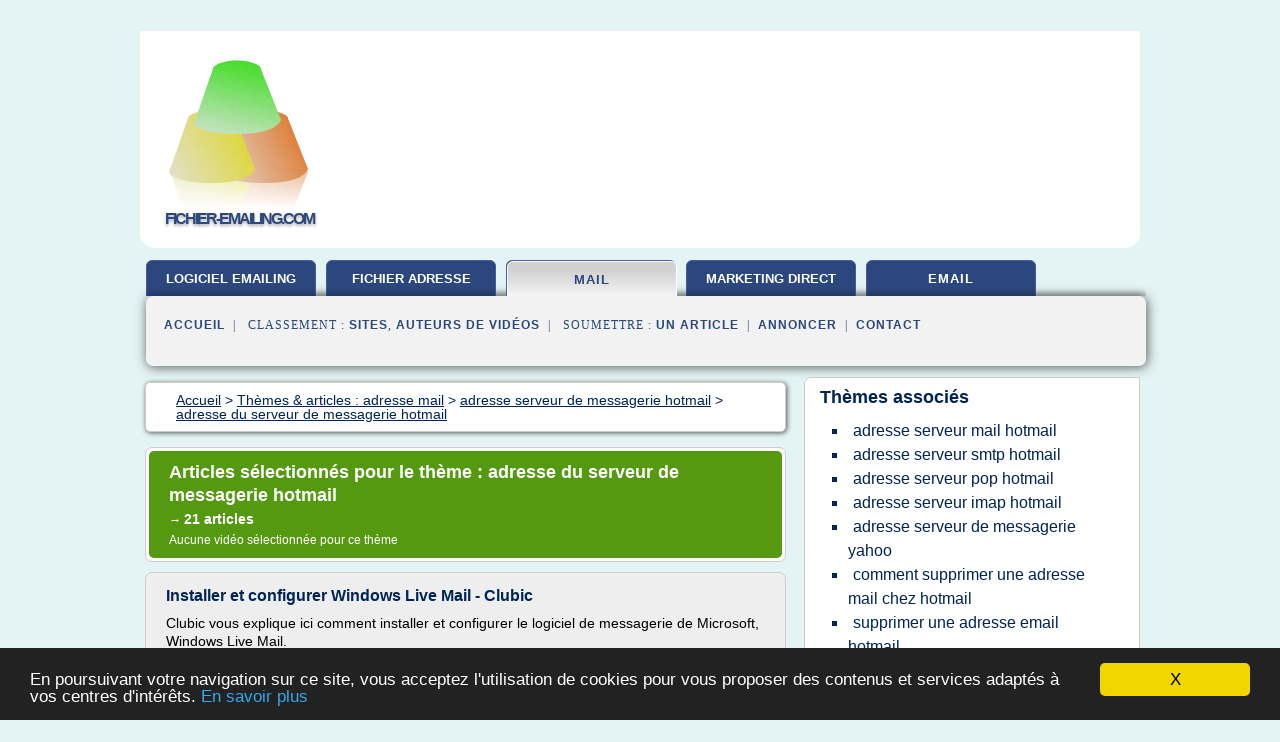

--- FILE ---
content_type: text/html; charset=UTF-8
request_url: https://www.fichier-emailing.com/fi/c,k/bloglist/adresse+du+serveur+de+messagerie+hotmail,0
body_size: 47229
content:
<html><head><title>adresse du serveur de messagerie hotmail :
              Installer et configurer Windows Live Mail - Clubic
                (article) 
              </title><meta http-equiv="content-type" content="text/html; charset=utf-8"/><meta name="description" content="Sites sur adresse du serveur de messagerie hotmail: ; "/><meta name="keywords" content="adresse mail, adresse du serveur de messagerie hotmail, vid&#xE9;os, article, videos, articles, video, vid&#xE9;o"/><meta content="General" name="rating"/><link href="/taggup/css/style,v2.css" rel="stylesheet" type="text/css"/><link href="/taggup/css/fluid_grid.css" rel="stylesheet" type="text/css"/><link href="/taggup/css/glow-tabs/tabs.css" rel="stylesheet" type="text/css"/><script type="text/javascript" src="/taggup//js/taggup.js"><!--NOT EMPTY--></script><script src="/taggup/domains/common/jquery/js/jquery-1.7.1.min.js"><!--NOT EMPTY--></script><script src="/taggup/domains/common/jquery/js/jquery-ui-1.8.17.custom.min.js"><!--NOT EMPTY--></script><link href="/taggup/domains/common/jquery/css/ui-lightness/jquery-ui-1.8.17.custom.css" media="all" type="text/css" rel="stylesheet"/><script type="text/javascript" src="/taggup/domains/common/windows_js_1.3/javascripts/prototype.js"><!--NOT EMPTY--></script><script type="text/javascript" src="/taggup/domains/common/windows_js_1.3/javascripts/window.js"><!--NOT EMPTY--></script><script type="text/javascript" src="/taggup/domains/common/windows_js_1.3/javascripts/effects.js"><!--NOT EMPTY--></script><script type="text/javascript" src="/taggup/domains/common/windows_js_1.3/javascripts/window_ext.js"><!--NOT EMPTY--></script><link href="/taggup/domains/common/windows_js_1.3/themes/default.css" rel="stylesheet" type="text/css"/><script type="text/javascript">var switchTo5x=true;</script>
<script type="text/javascript" src="https://w.sharethis.com/button/buttons.js"></script>
<script type="text/javascript" src="https://s.sharethis.com/loader.js"></script>

<script type="text/javascript">

   jQuery.noConflict();

   jQuery(document).ready(function(){
     jQuery("a.ext").click(function(){ 
        var url = this.href;

        jQuery.ajax({
        async: false,
        type: "GET",
        url: "/logger", 
        data: {
                sid: Math.random(), 
                clicked: url,
		source: window.location.href
        },
        contentType: "application/x-www-form-urlencoded; charset=UTF-8",
        cache: false
        });
        return true; 
    });
  });

  </script><meta name="viewport" content="width=device-width, initial-scale=1"/><script async="" src="//pagead2.googlesyndication.com/pagead/js/adsbygoogle.js"></script><script>
	  (adsbygoogle = window.adsbygoogle || []).push({
	    google_ad_client: "ca-pub-0960210551554417",
	    enable_page_level_ads: true
	  });
	</script></head><body id="top"><script type="text/javascript">
  window.google_analytics_uacct = "UA-1031560-1"
</script>
<center><div id="fixed_header"><div id="fixed_header_logo"><a href="/"><img border="0" src="/logo.png"/></a></div><div id="fixed_header_menu" style="padding-right: 30px"><a onclick="Element.show('navigation_menu'); Element.hide('show_menu');Element.show('hide_menu');" id="show_menu" style="cursor: pointer">Menu</a><a onclick="Element.hide('navigation_menu'); Element.hide('hide_menu');Element.show('show_menu');" id="hide_menu" style="cursor: pointer">Fermer Menu</a></div></div><script type="text/javascript">
    Element.hide('hide_menu');
  </script><div id="fixed_header_mobile"><div id="fixed_header_logo"><a href="/"><img border="0" src="/logo.png"/></a></div><div id="fixed_header_menu" style="padding-right: 30px"><a onclick="Element.show('navigation_menu'); Element.hide('show_mobile_menu');Element.show('hide_mobile_menu');" id="show_mobile_menu" style="cursor: pointer">Menu</a><a onclick="Element.hide('navigation_menu'); Element.hide('hide_mobile_menu');Element.show('show_mobile_menu');" id="hide_mobile_menu" style="cursor: pointer">Fermer Menu</a></div></div><script type="text/javascript">
    Element.hide('hide_mobile_menu');
  </script><script type="text/javascript"><!--
     if(jQuery(window).outerWidth() > 768){
       jQuery("#fixed_header").hide();
     }

     jQuery(window).resize(function () {
        jQuery("#navigation_menu").hide();
        jQuery("#hide_mobile_menu").hide();
        jQuery("#show_mobile_menu").show();
        jQuery("#hide_menu").hide();
        jQuery("#show_menu").show();
        if (jQuery(this).scrollTop() > 80) {
           jQuery("#fixed_header").show();
        } else {
           jQuery("#fixed_header").hide();
        }
     });


     jQuery(window).scroll(function () { 
	jQuery("#navigation_menu").hide();
	jQuery("#hide_mobile_menu").hide();
	jQuery("#show_mobile_menu").show();
	jQuery("#hide_menu").hide();
	jQuery("#show_menu").show();

	if (jQuery(this).scrollTop() > 80) {
           jQuery("#fixed_header").show();
	} else {
	   jQuery("#fixed_header").hide();
	}
     });

      --></script><div id="container"><!--header-top--><div class="logo_container"><table cellspacing="0" cellpadding="10" border="0"><tr><td align="center">      <a href="/">
        <img border="0" src="/logo.png"/>
      </a>
      <div class="logo"><a>fichier-emailing.com</a></div>

</td><td><div class="header_banner_ad"><script async src="//pagead2.googlesyndication.com/pagead/js/adsbygoogle.js"></script>
<!-- responsive-text-display -->
<ins class="adsbygoogle"
     style="display:block"
     data-ad-client="ca-pub-0960210551554417"
     data-ad-slot="9996705600"
     data-ad-format="auto"
     data-full-width-responsive="true"></ins>
<script>
(adsbygoogle = window.adsbygoogle || []).push({});
</script>

</div></td></tr></table></div><div id="navigation_menu"><ul><li><a href="/index.html">Accueil</a></li><li><a href="/index.html"> Logiciel Emailing Gratuit</a></li><li><a href="/fi/2/fichier+adresse.html"> Fichier Adresse</a></li><li><a href="/fi/3/adresse+mail.html" id="current" class="selected"> Adresse Mail</a></li><li><a href="/fi/4/marketing+direct.html"> Marketing Direct</a></li><li><a href="/fi/5/email+fichier.html"> Email Fichier</a></li><li><a href="/fi/top/blogs/0">Classement de Sites</a></li><li><a href="/fi/top/producers/0">Classement Auteurs de Vid&#xE9;os</a></li><li><a rel="nofollow" href="/submit.php">
        Soumettre 
      un article</a></li><li><a rel="nofollow" href="/advertise.php">Annoncer</a></li><li><a rel="nofollow" href="/contact.php">Contact</a></li></ul></div><script type="text/javascript">
             Element.hide('navigation_menu');
           </script><div id="header"><ul id="navigation"><li><a href="/index.html" style="letter-spacing: 0px;">logiciel emailing gratuit</a></li><li><a href="/fi/2/fichier+adresse.html" style="letter-spacing: 0px;">fichier adresse</a></li><li id="current" class="selected"><a href="/fi/3/adresse+mail.html">mail</a></li><li><a href="/fi/4/marketing+direct.html" style="letter-spacing: 0px;">marketing direct</a></li><li><a href="/fi/5/email+fichier.html">email</a></li><li class="shadow"/></ul><div id="subnavigation"><span>&#xA0;&#xA0;</span><a href="/index.html">Accueil</a><span>&#xA0;&#xA0;|&#xA0;&#xA0; 
        Classement :
      </span><a href="/fi/top/blogs/0">Sites</a><span>, </span><a href="/fi/top/producers/0">Auteurs de Vid&#xE9;os</a><span>&#xA0;&#xA0;|&#xA0;&#xA0; 
        Soumettre :
      </span><a rel="nofollow" href="/submit.php">un article</a><span>&#xA0;&#xA0;|&#xA0;&#xA0;</span><a rel="nofollow" href="/advertise.php">Annoncer</a><span>&#xA0;&#xA0;|&#xA0;&#xA0;</span><a rel="nofollow" href="/contact.php">Contact</a><div id="header_ad"><script type="text/javascript"><!--
        google_ad_client = "pub-0960210551554417";
        /* 728x15, created 3/31/11 */
        google_ad_slot = "0839699374";
        google_ad_width = 728;
        google_ad_height = 15;
        //-->
        </script>
        <script type="text/javascript"
        src="http://pagead2.googlesyndication.com/pagead/show_ads.js">
          <!--NOT EMPTY-->
        </script>
</div></div></div><div id="content"><div id="path"><ol vocab="http://schema.org/" typeof="BreadcrumbList" id="path_BreadcrumbList"><li property="itemListElement" typeof="ListItem"><a property="item" typeof="WebPage" href="/index.html"><span property="name">Accueil</span></a><meta property="position" content="1"/></li><li><span> &gt; </span></li><li property="itemListElement" typeof="ListItem"><a class="selected" property="item" typeof="WebPage" href="/fi/3/adresse+mail.html"><span property="name">Th&#xE8;mes &amp; articles :
                            adresse mail</span></a><meta property="position" content="2"/></li><li><span> &gt; </span></li><li property="itemListElement" typeof="ListItem"><a href="/fi/c,k/bloglist/adresse+serveur+de+messagerie+hotmail,0" typeof="WebPage" property="item"><span property="name">adresse serveur de messagerie hotmail</span></a><meta property="position" content="3"/></li><li><span> &gt; </span></li><li property="itemListElement" typeof="ListItem"><a href="/fi/c,k/bloglist/adresse+du+serveur+de+messagerie+hotmail,0" typeof="WebPage" property="item"><span property="name">adresse du serveur de messagerie hotmail</span></a><meta property="position" content="4"/></li></ol></div><div id="main_content"><div class="pagination"><div class="pagination_inner"><p class="hilite">
        Articles s&#xE9;lectionn&#xE9;s pour le th&#xE8;me : 
      adresse du serveur de messagerie hotmail</p><p> 
		      &#x2192; <span class="bold">21
        articles 
      </span></p><p>
        Aucune vid&#xE9;o s&#xE9;lectionn&#xE9;e pour ce th&#xE8;me
      </p></div></div><div id="itemList"><div class="evenItem"><h1>Installer et configurer Windows Live Mail - Clubic</h1><p>Clubic vous explique ici comment installer et configurer le logiciel de messagerie de Microsoft, Windows Live Mail.</p><p>&#xC9;tape 1: Rendez vous sur http://www.windowslive.fr/livemail/ , puis t&#xE9;l&#xE9;chargez et ex&#xE9;cutez la derni&#xFFFD;?re version disponible.</p><p>&#xC9;tape 2: Apr&#xFFFD;?s installation, lancez le logiciel. Une fen&#xEA;tre de configuration s'ouvre pour pouvoir r&#xE9;cup&#xE9;rer vos emails depuis tous vos...<read_more/></p><p><a target="_blank" href="/fi/blog/www.clubic.com/0#http://www.clubic.com/messagerie-email/aide-astuce-tuto/installer-et-configurer-windows-live-mail-15050.html" class="ext" rel="nofollow">
        Lire la suite
      <img class="icon" border="0" src="/taggup/domains/common/ext_arrow.png"/></a></p><p><br/><span class="property">
        Site :
      </span><a href="/fi/blog/www.clubic.com/0">http://www.clubic.com</a></p><p><span class="property">
        Th&#xE8;mes li&#xE9;s 
      : </span><a href="/fi/c,k/bloglist/adresse+serveur+de+messagerie+yahoo,0" style="font-size: &#10;      12px&#10;    ;">adresse serveur de messagerie yahoo</a> /
         <a href="/fi/c,k/bloglist/adresse+du+serveur+de+messagerie+hotmail,0" class="selected" style="font-size: &#10;      12px&#10;    ;">adresse du serveur de messagerie hotmail</a> /
         <a href="/fi/c,k/bloglist/logiciel+recuperation+mot+passe+email,0" style="font-size: &#10;      12px&#10;    ;">logiciel recuperation mot passe email</a> /
         <a href="/fi/c,k/bloglist/ajouter+adresse+mail+windows+live,0" style="font-size: &#10;      12px&#10;    ;">ajouter adresse mail windows live</a> /
         <a href="/fi/c,k/bloglist/adresse+windows+live+mail,0" style="font-size: &#10;      14px&#10;    ;">adresse windows live mail</a></p><div class="tag_ad">

<style type="text/css">
@media (min-width: 769px) {
div.tag_ad_1_desktop {  }
div.tag_ad_1_mobile { display: none }
}

@media (max-width: 768px) {
div.tag_ad_1_mobile {  }
div.tag_ad_1_desktop { display: none }
}

</style>

<div class="tag_ad_1_desktop">

<script type="text/javascript"><!--
        google_ad_client = "pub-0960210551554417";
        /* 468x15, created 3/31/11 */
        google_ad_slot = "8030561878";
        google_ad_width = 468;
        google_ad_height = 15;
        //-->
        </script>
        <script type="text/javascript"
        src="http://pagead2.googlesyndication.com/pagead/show_ads.js">
          <!--NOT EMPTY-->
        </script>

</div>


<div class="tag_ad_1_mobile">

<script async src="//pagead2.googlesyndication.com/pagead/js/adsbygoogle.js"></script>
<!-- responsive-text-display -->
<ins class="adsbygoogle"
     style="display:block"
     data-ad-client="ca-pub-0960210551554417"
     data-ad-slot="9996705600"
     data-ad-format="auto"></ins>
<script>
(adsbygoogle = window.adsbygoogle || []).push({});
</script>

</div>
</div></div><div class="oddItem"><h2>Serveurs emailing - NetPlus</h2><p>R&#xE9;putation de nos Serveurs</p><p>R&#xE9;putation de nos serveurs</p><p>Tout message envoy&#xE9; est identifi&#xE9; par le serveur r&#xE9;cepteur (Serveur POP du destinataire) qui d&#xE9;cide par la suite d'accepter ou de bloquer le message envoy&#xE9;. Sa d&#xE9;cision repose sur l'identification de l'adresse IP du serveur &#xE9;metteur (Serveur SMTP) et de la r&#xE9;putation qui lui est conf&#xE9;r&#xE9;e.</p><p>Donc le serveur &#xE9;metteur (Serveur SMTP que vous utilisez) a un r&#xF4;le tr&#xE8;s important pour la r&#xE9;ception de votre message par le destinataire... Alors, assurez-vous de...<read_more/></p><p><a target="_blank" href="/fi/blog/www.netplus.tn/0#http://www.netplus.tn/fr/serveurs-mailing/reputation-de-nos-serveurs.html" class="ext" rel="nofollow">
        Lire la suite
      <img class="icon" border="0" src="/taggup/domains/common/ext_arrow.png"/></a></p><p><br/><span class="property">
        Site :
      </span><a href="/fi/blog/www.netplus.tn/0">http://www.netplus.tn</a></p><p><span class="property">
        Th&#xE8;mes li&#xE9;s 
      : </span><a href="/fi/c,k/bloglist/adresse+serveur+smtp+hotmail,0" style="font-size: &#10;      12px&#10;    ;">adresse serveur smtp hotmail</a> /
         <a href="/fi/c,k/bloglist/adresse+du+serveur+de+messagerie+hotmail,0" class="selected" style="font-size: &#10;      12px&#10;    ;">adresse du serveur de messagerie hotmail</a> /
         <a href="/fi/c,k/bloglist/serveur+smtp+pour+emailing,0" style="font-size: &#10;      11px&#10;    ;">serveur smtp pour emailing</a> /
         <a href="/fi/c,k/bloglist/adresse+serveur+de+messagerie+yahoo,0" style="font-size: &#10;      12px&#10;    ;">adresse serveur de messagerie yahoo</a> /
         <a href="/fi/c,k/bloglist/adresse+serveur+pop+hotmail,0" style="font-size: &#10;      11px&#10;    ;">adresse serveur pop hotmail</a></p><div class="tag_ad">

<style type="text/css">
@media (min-width: 769px) {
div.tag_ad_2_desktop {  }
div.tag_ad_2_mobile { display: none }
}

@media (max-width: 768px) {
div.tag_ad_2_mobile {  }
div.tag_ad_2_desktop { display: none }
}

</style>

<div class="tag_ad_2_desktop">

<script type="text/javascript"><!--
        google_ad_client = "pub-0960210551554417";
        /* 468x15, created 3/31/11 */
        google_ad_slot = "8030561878";
        google_ad_width = 468;
        google_ad_height = 15;
        //-->
        </script>
        <script type="text/javascript"
        src="http://pagead2.googlesyndication.com/pagead/show_ads.js">
          <!--NOT EMPTY-->
        </script>

</div>


<div class="tag_ad_2_mobile">

<script async src="//pagead2.googlesyndication.com/pagead/js/adsbygoogle.js"></script>
<!-- responsive-text-display -->
<ins class="adsbygoogle"
     style="display:block"
     data-ad-client="ca-pub-0960210551554417"
     data-ad-slot="9996705600"
     data-ad-format="auto"></ins>
<script>
(adsbygoogle = window.adsbygoogle || []).push({});
</script>

</div>
</div></div><div class="evenItem"><h2>Cr&#xE9;er adresse email - Cr&#xE9;er une adresse mail</h2><p>&#xB7; Updated</p><p>14 janvier 2016</p><p>Avec le passage du temps a &#xE9;t&#xE9; cr&#xE9;&#xE9; la possibilit&#xE9; de cr&#xE9;er adresse email gratuit, surtout avec le d&#xE9;veloppement des services &#xE9;lectroniques.</p><p>Parmi des entreprises les plus connus on doit d&#xE9;tacher le Google/Gmail, Hotmail/ Microsoft Outlook et Yahoo! Mail Yahoo. Si on veut cr&#xE9;er une adresse e-mail pour un usage personnel et libre, nous nous souvenons souvent...<read_more/></p><p><a target="_blank" href="/fi/blog/www.creer-adresse-mail.com/0#http://www.creer-adresse-mail.com/creer-une-adresse-email/" class="ext" rel="nofollow">
        Lire la suite
      <img class="icon" border="0" src="/taggup/domains/common/ext_arrow.png"/></a></p><p><span class="property">Date: </span>2017-10-02 00:09:36<br/><span class="property">
        Site :
      </span><a href="/fi/blog/www.creer-adresse-mail.com/0">creer-adresse-mail.com</a></p><div class="tag_ad">
<script async src="//pagead2.googlesyndication.com/pagead/js/adsbygoogle.js"></script>
<!-- responsive-text-display -->
<ins class="adsbygoogle"
     style="display:block"
     data-ad-client="ca-pub-0960210551554417"
     data-ad-slot="9996705600"
     data-ad-format="auto"></ins>
<script>
(adsbygoogle = window.adsbygoogle || []).push({});
</script>

</div></div><div class="oddItem"><h2>Probl&#xE8;me d'envoi ou r&#xE9;ception du courriel Hotmail avec ...</h2><p>J'ai du contourner le pb afin de m'envoyer  a moi m&#xEA;me  un E-mail par le biet d'Hotmail.</p><p>Malgret que j'avez ajouter ou plutot dit autoriser  mon adresse hotmail dans</p><p>le carnet d'adresse en ligne, sa na pas fonctionner.</p><p>mais par contre en ligne j'ai bien trouver.</p><p>le dossier:</p><p>Avec le message que j'avez envoyer a moi m&#xEA;me</p><p>une fois ouvert se dossier</p><p>j'ai trouver mon message puis j'ai validez une...<read_more/></p><p><a target="_blank" href="/fi/blog/unclassified/0#http://blindhelp.blogspot.com/2010/03/probleme-denvoi-ou-reception-du.html" class="ext" rel="nofollow">
        Lire la suite
      <img class="icon" border="0" src="/taggup/domains/common/ext_arrow.png"/></a></p><p><span class="property">Date: </span>2017-10-04 11:18:13<br/><span class="property">
        Site :
      </span>http://blindhelp.blogspot.com</p></div><div class="evenItem"><h2>Outlook Express - Configurer une adresse mail ...</h2><p>L'Assistant Connexion Internet se lance automatiquement lorsqu'aucune adresse email n'est configur&#xE9;e...</p><p>Votre nom :</p><p>- rentrer le nom de l'utilisateur de la bo&#xEE;te aux lettres (*),</p><p>- cliquer sur Suivant.</p><p>(*) Ce nom appara&#xEE;t dans la case "Exp&#xE9;diteur"              du destinataire.</p><p>Pour un courrier "professionnel" il est donc pr&#xE9;f&#xE9;rable d'indiquer son nom             complet.</p><p>Mais pour une correspondance amicale, on peut mettre son pr&#xE9;nom ou un pseudo.</p><p>&#xA0;</p><p>- rentrer l'adresse email (ex : jean.naimar@wanadoo.fr),</p><p>- cliquer sur Suivant.</p><p>Nom des serveurs de messagerie...<read_more/></p><p><a target="_blank" href="/fi/blog/www.aidewindows.net/0#http://www.aidewindows.net/outlook.php" class="ext" rel="nofollow">
        Lire la suite
      <img class="icon" border="0" src="/taggup/domains/common/ext_arrow.png"/></a></p><p><br/><span class="property">
        Site :
      </span><a href="/fi/blog/www.aidewindows.net/0">http://www.aidewindows.net</a></p><p><span class="property">
        Th&#xE8;mes li&#xE9;s 
      : </span><a href="/fi/c,k/bloglist/adresse+serveur+smtp+hotmail,0" style="font-size: &#10;      12px&#10;    ;">adresse serveur smtp hotmail</a> /
         <a href="/fi/c,k/bloglist/nom+adresse+email,0" style="font-size: &#10;      16px&#10;    ;">nom adresse email</a> /
         <a href="/fi/c,k/bloglist/adresse+serveur+pop+hotmail,0" style="font-size: &#10;      11px&#10;    ;">adresse serveur pop hotmail</a> /
         <a href="/fi/c,k/bloglist/adresse+du+serveur+de+messagerie+hotmail,0" class="selected" style="font-size: &#10;      12px&#10;    ;">adresse du serveur de messagerie hotmail</a> /
         <a href="/fi/c,k/bloglist/adresse+email+hotmail,0" style="font-size: &#10;      14px&#10;    ;">adresse email hotmail</a></p></div><div class="oddItem"><h2>Windows 8 / 8.1 : configurer le logiciel Courrier pour les ...</h2><p>Julien 26 janvier 2013 D&#xE9;butant , Logiciels , Tutoriel , Windows 8 , Windows 8.1</p><p>Apr&#xE8;s des ann&#xE9;es d'Outlook Express et de Windows Mail, Windows 8 inaugure Courrier, la nouvelle application pour g&#xE9;rer ses emails. Les allergiques aux webmails (Hotmail, Gmail, etc) cherchent donc &#xE0; configurer le logiciel Courrier pour envoyer et recevoir des mails.</p><p>L'application est pr&#xE9;-configur&#xE9;e si vous...<read_more/></p><p><a target="_blank" href="/fi/blog/www.windows8facile.fr/0#http://www.windows8facile.fr/windows-8-configurer-courrier/" class="ext" rel="nofollow">
        Lire la suite
      <img class="icon" border="0" src="/taggup/domains/common/ext_arrow.png"/></a></p><p><br/><span class="property">
        Site :
      </span><a href="/fi/blog/www.windows8facile.fr/0">windows8facile.fr</a></p></div><div class="evenItem"><h2>www.HOTMAIL.fr Se connecter (Sign In) &#xE0; la Messagerie</h2><p>www.HOTMAIL.fr Se connecter (Sign In) &#xE0; la Messagerie</p><p>Note</p><p>Commentaire</p><p>157 messages</p><p>Je porte &#xE0; votre connaissance que je n'arrive pas &#xE0; me connecter et &#xE0; ouvrir ma bo&#xEE;te e-mail avec cet appareil.</p><p>Dites moi pourquoi je n'arrive plus &#xE0; ce jour &#xE0; me connecter sur Hotmail.fr avec le m&#xEA;me num&#xE9;ro mot de passe avec cet appareil?</p><p>Delphine :</p><p>10 f&#xE9;vrier 2017 9:46</p><p>Marcelline</p><p>Je n'arrive pas a me...<read_more/></p><p><a target="_blank" href="/fi/blog/boite-mails.com/0#http://boite-mails.com/hotmail-fr/" class="ext" rel="nofollow">
        Lire la suite
      <img class="icon" border="0" src="/taggup/domains/common/ext_arrow.png"/></a></p><p><br/><span class="property">
        Site :
      </span><a href="/fi/blog/boite-mails.com/0">boite-mails.com</a></p></div><div class="oddItem"><h2>Adresse mail Hotmail inaccessible - Formation Outils Web ...</h2><p>Accueil &#xBB; Actualit&#xE9;s du web &#xBB; Adresse mail Hotmail inaccessible</p><p>Adresse mail Hotmail inaccessible</p><p>19 d&#xE9;cembre 2012 dans Actualit&#xE9;s du web , Hotmail</p><p>Mon compte Hotmail inaccessible !</p><p>Mise &#xE0; jour du 25 f&#xE9;vrier 2013 : Vous &#xEA;tes tr&#xE8;s nombreux &#xE0; m'interroger sur vos difficult&#xE9;s pour vous connecter &#xE0; Hotmail depuis quelques jours. C'est tout &#xE0; fait normal, Microsoft proc&#xE8;de &#xE0; la...<read_more/></p><p><a target="_blank" href="/fi/blog/formation-outils-web.fr/0#http://formation-outils-web.fr/1577/adresse-mail-hotmail-inaccessible/" class="ext" rel="nofollow">
        Lire la suite
      <img class="icon" border="0" src="/taggup/domains/common/ext_arrow.png"/></a></p><p><span class="property">Date: </span>2017-09-24 10:13:31<br/><span class="property">
        Site :
      </span><a href="/fi/blog/formation-outils-web.fr/0">http://formation-outils-web.fr</a></p></div><div class="evenItem"><h2>Le SPF ou l&#x2019;autorisation d&#x2019;&#xE9;mettre un mail ! | Sublimigeek ...</h2><p>-- Article mis &#xE0; jour le 02/11/2011 et le 13/10/2012 --</p><p>Cette fois-ci, je vais vous parler d'une notion que j'ai d&#xE9;couverte il y a quelques jours seulement !!</p><p>En effet, suite &#xE0; mon article concernant la mise en place d'un filtre anti-spam , je discutais avec un ami de la configuration d'un serveur de messageries ... C'est &#xE0; ce moment que celui-ci m'a pos&#xE9; une question en apparence simple :...<read_more/></p><p><a target="_blank" href="/fi/blog/unclassified/0#http://www.sublimigeek.fr/le-spf-ou-lautorisation-d%e2%80%99emettre-un-mail" class="ext" rel="nofollow">
        Lire la suite
      <img class="icon" border="0" src="/taggup/domains/common/ext_arrow.png"/></a></p><p><span class="property">Date: </span>2017-09-04 08:48:53<br/><span class="property">
        Site :
      </span>http://www.sublimigeek.fr</p></div><div class="oddItem"><h2>[R&#xE9;solu] Changer une adresse @hotmail.fr - Internet ...</h2><p>[R&#xE9;solu] Changer une adresse @hotmail.fr</p><p>D&#xE9;but&#xE9; par Morgans , ao&#xFB;t 03 2011 12:19</p><p>Veuillez vous connecter pour r&#xE9;pondre</p><p>14 r&#xE9;ponses &#xE0; ce sujet</p><p>Post&#xE9; 03 ao&#xFB;t 2011 - 12:19</p><p>Bonjour,</p><p>Apr&#xE8;s une absence prolong&#xE9;e me voil&#xE0; de retour avec de nouveaux probl&#xE8;mes!</p><p>Est-il possible de changer soi m&#xEA;me une adresse @hotmail.fr existante en l'occurrence la mienne par une autre...</p><p>ex...<read_more/></p><p><a target="_blank" href="/fi/blog/unclassified/0#http://forum.zebulon.fr/resolu-changer-une-adresse-hotmailfr-t187041.html" class="ext" rel="nofollow">
        Lire la suite
      <img class="icon" border="0" src="/taggup/domains/common/ext_arrow.png"/></a></p><p><br/><span class="property">
        Site :
      </span>http://forum.zebulon.fr</p></div><div class="evenItem"><h2>POP, IMAP, SMTP: adresses d'acc&#xE8;s et identifiants | Demain ...</h2><p>Lors de l'installation de votre messagerie sur un mobile il vous est souvent demand&#xE9; vos acc&#xE8;s POP, IMAP ou bien encore SMTP. Difficile de les retenir, Demain le Mail vous propose une liste (non exhaustive) de ces identifiants selon votre serveur de messagerie.</p><p>En premier lieu,</p><p>Rappelons la signification de POP, IMAP, SMTP</p><p>Dans le cas des protocoles POP ET IMAP, on parle de vos emails &#xAB;&#xA0;entrants&#xA0;&#xBB;, c'est &#xE0; dire ceux que vous recevez.</p><p>POP: Ce sigle signifie Post Office Protocol. Actuellement c'est la version 3 qui est utilis&#xE9;e. Ce protocole permet &#xE0; l'utilisateur de t&#xE9;l&#xE9;charger le contenu de sa messagerie depuis le serveur...<read_more/></p><p><a target="_blank" href="/fi/blog/www.demainlemail.com/0#http://www.demainlemail.com/pop-imap-smtp/" class="ext" rel="nofollow">
        Lire la suite
      <img class="icon" border="0" src="/taggup/domains/common/ext_arrow.png"/></a></p><p><br/><span class="property">
        Site :
      </span><a href="/fi/blog/www.demainlemail.com/0">http://www.demainlemail.com</a></p><p><span class="property">
        Th&#xE8;mes li&#xE9;s 
      : </span><a href="/fi/c,k/bloglist/adresse+du+serveur+de+messagerie+hotmail,0" class="selected" style="font-size: &#10;      12px&#10;    ;">adresse du serveur de messagerie hotmail</a> /
         <a href="/fi/c,k/bloglist/adresse+serveur+mail+hotmail,0" style="font-size: &#10;      12px&#10;    ;">adresse serveur mail hotmail</a> /
         <a href="/fi/c,k/bloglist/adresse+serveur+imap+hotmail,0" style="font-size: &#10;      11px&#10;    ;">adresse serveur imap hotmail</a> /
         <a href="/fi/c,k/bloglist/liste+d+adresse+mail+outlook,0" style="font-size: &#10;      14px&#10;    ;">liste d'adresse mail outlook</a> /
         <a href="/fi/c,k/bloglist/liste+d+adresse+mail,0" style="font-size: &#10;      18px&#10;    ;">liste d'adresse mail</a></p></div><div class="oddItem"><h2>Configurer un compte courriel dans Hotmail - Base de ...</h2><p>Configurer un compte courriel dans Hotmail</p><p>Rapide</p><p>Pour configurer votre compte courriel dans Hotmail vous devez pr&#xE9;alablement avoir un compte Hotmail. Si vous n'en avez pas, vous pouvez vous en cr&#xE9;er un gratuitement &#xE0; cette adresse: https://signup.live.com/signup.aspx?id=251248</p><p>Si vous avez un compte Hotmail:</p><p>Entrez dans votre boite de r&#xE9;ception</p><p>En haut &#xE0; droite, cliquez sur "Options",...<read_more/></p><p><a target="_blank" href="/fi/blog/unclassified/0#https://clients.desmondes.com/knowledgebase/371/Configurer-un-compte-courriel-dans-Hotmail.html" class="ext" rel="nofollow">
        Lire la suite
      <img class="icon" border="0" src="/taggup/domains/common/ext_arrow.png"/></a></p><p><br/><span class="property">
        Site :
      </span>https://clients.desmondes.com</p><p><span class="property">
        Th&#xE8;mes li&#xE9;s 
      : </span><a href="/fi/c,k/bloglist/creation+d+un+compte+mail+hotmail,0" style="font-size: &#10;      12px&#10;    ;">creation d'un compte mail hotmail</a> /
         <a href="/fi/c,k/bloglist/creer+un+compte+mail+gratuit+hotmail,0" style="font-size: &#10;      12px&#10;    ;">creer un compte mail gratuit hotmail</a> /
         <a href="/fi/c,k/bloglist/creer+un+compte+messagerie+gratuit,0" style="font-size: &#10;      14px&#10;    ;">creer un compte messagerie gratuit</a> /
         <a href="/fi/c,k/bloglist/creer+adresse+messagerie+hotmail,0" style="font-size: &#10;      14px&#10;    ;">creer adresse messagerie hotmail</a> /
         <a href="/fi/c,k/bloglist/creation+d+un+compte+mail,0" style="font-size: &#10;      16px&#10;    ;">creation d un compte mail</a></p></div><div class="evenItem"><h2>Thunderbird - Ajouter et configurer un nouveau compte de ...</h2><p>Ajouter et configurer un nouveau compte de messagerie</p><p>Pour : Linux, Mac et Windows</p><p>Ce tutoriel va vous expliquer comment ajouter et configurer un nouveau compte mail dans le client de messagerie Thunderbird.</p><p>On explique aussi quelques m&#xE9;thodes pour r&#xE9;soudre les probl&#xE8;mes de connexion au serveur mail.</p><p>Allez sur "Outil" puis sur "Param&#xE8;tres des comptes...".</p><p>Cliquez sur le bouton "Gestion des...<read_more/></p><p><a target="_blank" href="/fi/blog/unclassified/0#http://www.octetmalin.net/windows/tutoriels/thunderbird-ajouter-et-configurer-un-nouveau-compte-de-messagerie-mail-courrier.php" class="ext" rel="nofollow">
        Lire la suite
      <img class="icon" border="0" src="/taggup/domains/common/ext_arrow.png"/></a></p><p><br/><span class="property">
        Site :
      </span>http://www.octetmalin.net</p></div><div class="oddItem"><h2>Probl&#xE8;me de connexion avec mon compte hotmail. (mot-de ...</h2><p>Probl&#xE8;me de connexion avec mon compte hotmail.&gt;</p><p>Probl&#xE8;me de connexion avec mon compte hotmail.</p><p>Tags&#xA0;:</p><p>20 Septembre 2010 14:08:05</p><p>Bonjour,</p><p>Je poss&#xE8;de une adresse mail msn que j'ai cr&#xE9;&#xE9; il y a 8ans &#xE0; peu pr&#xE8;s et que j'ai toujours utilis&#xE9; sans avoir de probl&#xE8;me, je l'ai encore utilis&#xE9;e hier soir.</p><p>Ce matin, j'ai voulu me connecter sur mon compte, j'ai entr&#xE9; mon adresse ainsi que mon mot...<read_more/></p><p><a target="_blank" href="/fi/blog/www.tomshardware.fr/0#http://www.tomshardware.fr/forum/id-1280374/probleme-connexion-compte-hotmail.html" class="ext" rel="nofollow">
        Lire la suite
      <img class="icon" border="0" src="/taggup/domains/common/ext_arrow.png"/></a></p><p><span class="property">Date: </span>2017-10-18 04:09:14<br/><span class="property">
        Site :
      </span><a href="/fi/blog/www.tomshardware.fr/0">http://www.tomshardware.fr</a></p></div><div class="evenItem"><h2>R&#xE9;cup&#xE9;rer les mots de passe stock&#xE9;s par Thunderbird ...</h2><p>Pourquoi utiliser une extension alors que Thunderbird permet d'acc&#xE9;der tr&#xE8;s facilement &#xE0; ses mots de passe?</p><p>Dans le menu &#xAB;&#xA0;&#xC9;dition/Pr&#xE9;f&#xE9;rences&#xA0;&#xBB;, il faut cliquer sur l'onglet &#xAB;&#xA0;Confidentialit&#xE9;&#xA0;&#xBB; puis &#xAB;&#xA0;Mots de passe&#xA0;&#xBB;. Ensuite, cliquer sur &#xAB;&#xA0;Modifier les mots de passe stock&#xE9;s&#xA0;&#xBB;. Dans la fen&#xEA;tre qui s'affiche, il faut cliquer sur le bouton &#xAB;&#xA0;Afficher les mots de...<read_more/></p><p><a target="_blank" href="/fi/blog/unclassified/0#http://www.galipe.net/articles/recuperer-mot-passe-thunderbird-password-exporter/" class="ext" rel="nofollow">
        Lire la suite
      <img class="icon" border="0" src="/taggup/domains/common/ext_arrow.png"/></a></p><p><br/><span class="property">
        Site :
      </span>http://www.galipe.net</p><p><span class="property">
        Th&#xE8;mes li&#xE9;s 
      : </span><a href="/fi/c,k/bloglist/trouver+l+adresse+mail+a+partir+d+un+nom,0" style="font-size: &#10;      16px&#10;    ;">trouver l'adresse mail a partir d'un nom</a> /
         <a href="/fi/c,k/bloglist/je+n+arrive+pas+envoyer+de+mail+depuis+outlook,0" style="font-size: &#10;      12px&#10;    ;">je n'arrive pas envoyer de mail depuis outlook</a> /
         <a href="/fi/c,k/bloglist/je+n+arrive+pas+envoyer+de+mail,0" style="font-size: &#10;      16px&#10;    ;">je n'arrive pas envoyer de mail</a> /
         <a href="/fi/c,k/bloglist/n+arrive+pas+envoyer+les+a+mail,0" style="font-size: &#10;      16px&#10;    ;">n arrive pas envoyer les a mail</a> /
         <a href="/fi/c,k/bloglist/comment+changer+d+adresse+e+mail+sfr,0" style="font-size: &#10;      12px&#10;    ;">comment changer d'adresse e mail sfr</a></p></div><div class="oddItem"><h2>Pirater un compte Outlook et Hotmail - password-decryptor.com</h2><p>14743 avis d'utilisateurs</p><p>3 signes qui prouvent que votre compte de messagerie Outlook, MSN ou Hotmail a &#xE9;t&#xE9; pirat&#xE9;.</p><p>Restez en s&#xE9;curit&#xE9; lorsque vous &#xEA;tes en ligne sur le web avec notre guide de hacking lorsque les criminels ont pirat&#xE9; votre compte de messagerie Internet. Se rendre compte que son compte de messagerie Outlook a &#xE9;t&#xE9; pirat&#xE9; est souvent le plus difficile &#xE0; croire. Les...<read_more/></p><p><a target="_blank" href="/fi/blog/www.password-decryptor.com/0#https://www.password-decryptor.com/fr/hotmail-password.php" class="ext" rel="nofollow">
        Lire la suite
      <img class="icon" border="0" src="/taggup/domains/common/ext_arrow.png"/></a></p><p><br/><span class="property">
        Site :
      </span><a href="/fi/blog/www.password-decryptor.com/0">https://www.password-decryptor.com</a></p></div><div class="evenItem"><h2>Secuser.com - Spamming et mailbombing</h2><p>X-Mailer: Microsoft Outlook Express 4.72.3110.5&#xA0;&#xA0;                ---&gt; (9)</p><p>X-MimeOLE: Produced By Microsoft MimeOLE V4.72.3110.3</p><p>X-UIDL: 568</p><p>(1) adresse IP du serveur par lequel a transit&#xE9; le spam</p><p>(2) adresse IP du spammer</p><p>(3) serveur SMTP utilis&#xE9; par le spammer</p><p>(4) nom r&#xE9;seau de l'ordinateur du spammer</p><p>(5) adresse o&#xF9; sera achemin&#xE9;e votre r&#xE9;ponse &#xE9;ventuelle</p><p>(6) adresse pr&#xE9;sum&#xE9;e du...<read_more/></p><p><a target="_blank" href="/fi/blog/www.secuser.com/0#http://www.secuser.com/dossiers/spamming_mailbombing.htm" class="ext" rel="nofollow">
        Lire la suite
      <img class="icon" border="0" src="/taggup/domains/common/ext_arrow.png"/></a></p><p><span class="property">Date: </span>2017-07-15 23:13:59<br/><span class="property">
        Site :
      </span><a href="/fi/blog/www.secuser.com/0">http://www.secuser.com</a></p></div><div class="oddItem"><h2>Mais COMMENT int&#xE9;grer une signature courriel sur Outlook ...</h2><p>Rendez-vous ensuite dans votre logiciel de message Outlook 2010 :</p><p>Cliquez sur le bouton orange Fichier (File) au haut &#xE0; gauche de votre interface;</p><p>Cliquez sur &#xAB;Options&#xBB; dans le menu en colonne;</p><p>Cliquez sur la section &#xAB;Courrier&#xBB;;</p><p>Sur la droite rep&#xE9;rez le bouton &#xAB;Signatures...&#xBB;;</p><p>Votre signature devrait s'y trouver. Vous pouvez la renommer et la modifier.Si vous n'aviez pas de signature...<read_more/></p><p><a target="_blank" href="/fi/blog/unclassified/0#https://www.expertisoft.com/comment-integrer-signature-courriel-en-html-sur-outlook/" class="ext" rel="nofollow">
        Lire la suite
      <img class="icon" border="0" src="/taggup/domains/common/ext_arrow.png"/></a></p><p><br/><span class="property">
        Site :
      </span>https://www.expertisoft.com</p><p><span class="property">
        Th&#xE8;mes li&#xE9;s 
      : </span><a href="/fi/c,k/bloglist/fichier+d+adresse+outlook,0" style="font-size: &#10;      14px&#10;    ;">fichier d'adresse outlook</a> /
         <a href="/fi/c,k/bloglist/adresse+du+serveur+de+messagerie+hotmail,0" class="selected" style="font-size: &#10;      12px&#10;    ;">adresse du serveur de messagerie hotmail</a> /
         <a href="/fi/c,k/bloglist/creer+un+compte+messagerie+gratuit,0" style="font-size: &#10;      14px&#10;    ;">creer un compte messagerie gratuit</a> /
         <a href="/fi/c,k/bloglist/creer+adresse+messagerie+hotmail,0" style="font-size: &#10;      14px&#10;    ;">creer adresse messagerie hotmail</a></p></div><div class="evenItem"><h2>Comment rechercher une adresse e-mail et trouver des personnes</h2><p>Plus&gt;&gt;</p><p>Comment rechercher une adresse e-mail et trouver des personnes</p><p>Nous avons tendance &#xE0; recevoir des centaines d'e-mails non sollicit&#xE9;s chaque jour - Dieu merci que nous ayons des dossiers &#xAB;Spam&#xBB; ou &#xAB;Ind&#xE9;sirable&#xBB;. Cependant, certains d'entre eux &#xE9;chappent &#xE0; nos filtres et aterrissent dans nos bo&#xEE;tes de r&#xE9;ception. Alors que vous pouvez g&#xE9;n&#xE9;ralement ignorer les e-mails provenant...<read_more/></p><p><a target="_blank" href="/fi/blog/datarecovery.wondershare.com/0#https://datarecovery.wondershare.com/fr/email-recovery/lookup-email-address.html" class="ext" rel="nofollow">
        Lire la suite
      <img class="icon" border="0" src="/taggup/domains/common/ext_arrow.png"/></a></p><p><br/><span class="property">
        Site :
      </span><a href="/fi/blog/datarecovery.wondershare.com/0">https://datarecovery.wondershare.com</a></p></div><div class="oddItem"><h2>Configurer le courrier &#xE9;lectronique dans Outlook sur PC ...</h2><p>Ajouter un compte de courrier dans Outlook pour PC</p><p>Ajouter un compte de courrier dans Outlook pour PC</p><p>Applicable &#xE0;&#xA0;: Outlook&#xA0;2016 Outlook&#xA0;2013 Office pour les entreprises Office 365 Admin Office&#xA0;365 Petite Entreprise Administrateur Office 365 Petite Entreprise Outlook Web App pour Office&#xA0;365 Outlook Web App pour Office&#xA0;365 Petite Entreprise Outlook&#xA0;2010 Outlook&#xA0;2007 Outlook Web App...<read_more/></p><p><a target="_blank" href="/fi/blog/support.office.com/0#https://support.office.com/fr-fr/article/Configurer-le-courrier-%c3%a9lectronique-dans-Outlook-sur-PC-6e27792a-9267-4aa4-8bb6-c84ef146101b" class="ext" rel="nofollow">
        Lire la suite
      <img class="icon" border="0" src="/taggup/domains/common/ext_arrow.png"/></a></p><p><br/><span class="property">
        Site :
      </span><a href="/fi/blog/support.office.com/0">https://support.office.com</a></p></div><div class="evenItem"><h2>Comment configurer un email en POP sur Outlook.com</h2><p>Besoin d'aide pour recevoir vos mails sur outlook.com ?</p><p>Avec les tickets d'intervention, nous vous aidons &#xE0; r&#xE9;aliser vos projets.</p><p>Confiez nous la r&#xE9;alisation de cette t&#xE2;che, et concentrez vous sur ce que vous fa&#xEE;tes de mieux !</p><p>Fermer D&#xE9;couvrez nos formules d'aide &#xE0; distance</p><p>Comment configurer un email en POP sur Outlook.com ?</p><p>Outlook.com est le nouveau service de mails  propos&#xE9; par...<read_more/></p><p><a target="_blank" href="/fi/blog/www.rapidomaine.fr/0#http://www.rapidomaine.fr/support/email/324-comment-configurer-un-compte-pop-sur-outlookcom" class="ext" rel="nofollow">
        Lire la suite
      <img class="icon" border="0" src="/taggup/domains/common/ext_arrow.png"/></a></p><p><br/><span class="property">
        Site :
      </span><a href="/fi/blog/www.rapidomaine.fr/0">http://www.rapidomaine.fr</a></p><p><span class="property">
        Th&#xE8;mes li&#xE9;s 
      : </span><a href="/fi/c,k/bloglist/comment+configurer+adresse+mail+outlook,0" style="font-size: &#10;      12px&#10;    ;">comment configurer adresse mail outlook</a> /
         <a href="/fi/c,k/bloglist/cree+un+compte+email+outlook,0" style="font-size: &#10;      12px&#10;    ;">cree un compte email outlook</a> /
         <a href="/fi/c,k/bloglist/configurer+nouvelle+adresse+mail+outlook,0" style="font-size: &#10;      12px&#10;    ;">configurer nouvelle adresse mail outlook</a> /
         <a href="/fi/c,k/bloglist/ajouter+adresse+email+outlook,0" style="font-size: &#10;      12px&#10;    ;">ajouter adresse email outlook</a> /
         <a href="/fi/c,k/bloglist/creer+une+adresse+email+sur+outlook,0" style="font-size: &#10;      14px&#10;    ;">creer une adresse email sur outlook</a></p></div></div><div class="pagination"><div class="pagination_inner"><p>21
        Ressources 
      </p></div></div></div></div><div id="tags"><div class="large_image_ad">
<!-- mobile :  320 x 100
     https://support.google.com/adsense/answer/6357180
     pc : non affich�
-->

<style type="text/css">
@media (min-width: 769px) {
div.large_image_ad_mobile { display: none }
}

@media (max-width: 768px) {
div.large_image_ad_mobile { padding: 10px; }
}

</style>

<div class="large_image_ad_desktop">

<script async src="//pagead2.googlesyndication.com/pagead/js/adsbygoogle.js"></script>
<!-- responsive-text-display -->
<ins class="adsbygoogle"
     style="display:block"
     data-ad-client="ca-pub-0960210551554417"
     data-ad-slot="9996705600"
     data-ad-format="auto"
     data-full-width-responsive="true"></ins>
<script>
(adsbygoogle = window.adsbygoogle || []).push({});
</script>

</div>



<div class="large_image_ad_mobile">

</div>
</div><div id="relatedtopics"><h2>
        Th&#xE8;mes associ&#xE9;s
      </h2><table><tr><td><ul class="keywordlist"><li><a title="adresse serveur mail hotmail" href="/fi/c,k/bloglist/adresse+serveur+mail+hotmail,0">adresse serveur mail hotmail</a></li><li><a title="adresse serveur smtp hotmail" href="/fi/c,k/bloglist/adresse+serveur+smtp+hotmail,0">adresse serveur smtp hotmail</a></li><li><a title="adresse serveur pop hotmail" href="/fi/c,k/bloglist/adresse+serveur+pop+hotmail,0">adresse serveur pop hotmail</a></li><li><a title="adresse serveur imap hotmail" href="/fi/c,k/bloglist/adresse+serveur+imap+hotmail,0">adresse serveur imap hotmail</a></li><li><a title="adresse serveur de messagerie yahoo" href="/fi/c,k/bloglist/adresse+serveur+de+messagerie+yahoo,0">adresse serveur de messagerie yahoo</a></li><li><a title="comment supprimer une adresse mail chez hotmail" href="/fi/c,k/bloglist/comment+supprimer+une+adresse+mail+chez+hotmail,0">comment supprimer une adresse mail chez hotmail</a></li><li><a title="supprimer une adresse email hotmail" href="/fi/c,k/bloglist/supprimer+une+adresse+email+hotmail,0">supprimer une adresse email hotmail</a></li><li><a title="adresse serveur hotmail mail mac" href="/fi/c,k/bloglist/adresse+serveur+hotmail+mail+mac,0">adresse serveur hotmail mail mac</a></li><li><a title="comment changer mon adresse mail sur hotmail" href="/fi/c,k/bloglist/comment+changer+mon+adresse+mail+sur+hotmail,0">comment changer mon adresse mail sur hotmail</a></li><li><a title="comment supprimer une adresse email hotmail" href="/fi/c,k/bloglist/comment+supprimer+une+adresse+email+hotmail,0">comment supprimer une adresse email hotmail</a></li><li><a title="trouver adresse ip mail hotmail" href="/fi/c,k/bloglist/trouver+adresse+ip+mail+hotmail,0">trouver adresse ip mail hotmail</a></li><li><a title="adresse ip email hotmail" href="/fi/c,k/bloglist/adresse+ip+email+hotmail,0">adresse ip email hotmail</a></li><li><a title="adresse email hotmail" href="/fi/c,k/bloglist/adresse+email+hotmail,0">adresse email hotmail</a></li><li><a title="hotmail adresse email" href="/fi/c,k/bloglist/hotmail+adresse+email,0">hotmail adresse email</a></li><li><a title="nouvelle adresse mail hotmail" href="/fi/c,k/bloglist/nouvelle+adresse+mail+hotmail,0">nouvelle adresse mail hotmail</a></li><li><a title="adresse serveur mail yahoo" href="/fi/c,k/bloglist/adresse+serveur+mail+yahoo,0">adresse serveur mail yahoo</a></li><li><a title="comment supprimer adresse mail hotmail" href="/fi/c,k/bloglist/comment+supprimer+adresse+mail+hotmail,0">comment supprimer adresse mail hotmail</a></li><li><a title="comment changer mon adresse email hotmail" href="/fi/c,k/bloglist/comment+changer+mon+adresse+email+hotmail,0">comment changer mon adresse email hotmail</a></li><li><a title="comment changer mon adresse hotmail en outlook" href="/fi/c,k/bloglist/comment+changer+mon+adresse+hotmail+en+outlook,0">comment changer mon adresse hotmail en outlook</a></li><li><a title="recherche adresse e mail hotmail" href="/fi/c,k/bloglist/recherche+adresse+e+mail+hotmail,0">recherche adresse e mail hotmail</a></li></ul></td></tr></table></div></div><div id="footer"><div id="footer_content"><!--footer-top--><a href="/index.html">Accueil</a><span> | </span><a rel="nofollow" href="/taggup/legal/fr/legal.xhtml" target="_blank">Mentions l&#xE9;gales</a><span> | </span><a rel="nofollow" href="/taggup/legal/fr/tos.xhtml" target="_blank">Conditions g&#xE9;n&#xE9;rales d'utilisation</a><span> | </span><a rel="nofollow" href="/taggup/legal/fr/cookies_more.html" target="_blank">Utilisation des cookies</a><span> | </span><a rel="nofollow" href="javascript:window.location= '/about.php?subject='+location.href">Contact &#xE0; propos de cette page</a><br/><a href="/taggup/legal/fr/tos.xhtml" rel="nofollow" target="_blank">Pour ajouter ou supprimer un site, voir l'article 4 des CGUs</a><!--footer-bottom--><br/><br/><br/><br/><br/><br/></div></div></div></center><script src="https://www.google-analytics.com/urchin.js" type="text/javascript">
</script>
<script type="text/javascript">
  _uacct = "UA-1031560-1";
  urchinTracker();
</script>
<script type="text/javascript" src="/share/js/astrack.js">
</script>

<script type="text/javascript">stLight.options({publisher: "58075759-4f0f-4b91-b2c3-98e78500ec08", doNotHash: false, doNotCopy: false, hashAddressBar: false});</script>
<script>
var options={ "publisher": "58075759-4f0f-4b91-b2c3-98e78500ec08", "logo": { "visible": false, "url": "", "img": "//sd.sharethis.com/disc/images/demo_logo.png", "height": 45}, "ad": { "visible": false, "openDelay": "5", "closeDelay": "0"}, "livestream": { "domain": "", "type": "sharethis"}, "ticker": { "visible": false, "domain": "", "title": "", "type": "sharethis"}, "facebook": { "visible": false, "profile": "sharethis"}, "fblike": { "visible": false, "url": ""}, "twitter": { "visible": false, "user": "sharethis"}, "twfollow": { "visible": false}, "custom": [{ "visible": false, "title": "Custom 1", "url": "", "img": "", "popup": false, "popupCustom": { "width": 300, "height": 250}}, { "visible": false, "title": "Custom 2", "url": "", "img": "", "popup": false, "popupCustom": { "width": 300, "height": 250}}, { "visible": false, "title": "Custom 3", "url": "", "img": "", "popup": false, "popupCustom": { "width": 300, "height": 250} }], "chicklets": { "items": ["facebook", "twitter", "linkedin", "pinterest", "email", "sharethis"]} };
var st_bar_widget = new sharethis.widgets.sharebar(options);
</script>

<script type="text/javascript"><!--
    window.cookieconsent_options = {"message":"En poursuivant votre navigation sur ce site, vous acceptez l'utilisation de cookies pour vous proposer des contenus et services adapt&eacute;s &agrave; vos centres d'int&eacute;r&ecirc;ts.","dismiss":"X","learnMore":"En savoir plus","link":"javascript:popupthis('cookies_more.html')","theme":"dark-bottom"};
    //--></script><script type="text/javascript" src="/taggup/domains/common/cookieconsent2_v1.0.9/cookieconsent.min.js"><!--NOT EMPTY--></script></body></html>
